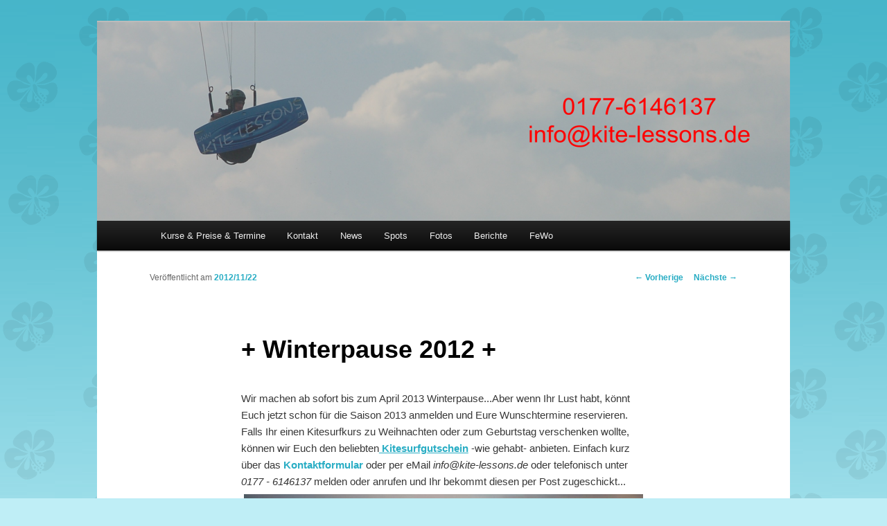

--- FILE ---
content_type: text/html; charset=UTF-8
request_url: https://www.kite-lessons.de/2012/11/22/winterpause-2012/
body_size: 7190
content:
<!DOCTYPE html>
<!--[if IE 6]>
<html id="ie6" lang="de">
<![endif]-->
<!--[if IE 7]>
<html id="ie7" lang="de">
<![endif]-->
<!--[if IE 8]>
<html id="ie8" lang="de">
<![endif]-->
<!--[if !(IE 6) & !(IE 7) & !(IE 8)]><!-->
<html lang="de">
<!--<![endif]-->
<head>
<meta charset="UTF-8" />
<meta name="viewport" content="width=device-width" />
<title>+ Winterpause 2012 + | KITESURFEN LERNEN in Kiteschule Kitekurs um Kiel Eckernförde Hamburg</title>
<link rel="profile" href="http://gmpg.org/xfn/11" />
<link rel="stylesheet" type="text/css" media="all" href="https://www.kite-lessons.de/wp-content/themes/twentyeleven/style.css" />
<link rel="pingback" href="https://www.kite-lessons.de/xmlrpc.php" />
<!--[if lt IE 9]>
<script src="https://www.kite-lessons.de/wp-content/themes/twentyeleven/js/html5.js" type="text/javascript"></script>
<![endif]-->

<!-- All in One SEO Pack 2.3.5.1 by Michael Torbert of Semper Fi Web Designob_start_detected [-1,-1] -->
<meta name="description" itemprop="description" content="Wir machen ab sofort bis zum April 2013 Winterpause...Aber wenn Ihr Lust habt, könnt Euch jetzt schon für die Saison 2013 anmelden und Eure Wunschtermine" />

<meta name="keywords" itemprop="keywords" content="allgemein" />

<link rel="canonical" href="https://www.kite-lessons.de/2012/11/22/winterpause-2012/" />
<!-- /all in one seo pack -->
<link rel='dns-prefetch' href='//www.kite-lessons.de' />
<link rel='dns-prefetch' href='//s.w.org' />
<link rel="alternate" type="application/rss+xml" title="KITESURFEN LERNEN in Kiteschule Kitekurs um Kiel Eckernförde Hamburg &raquo; Feed" href="https://www.kite-lessons.de/feed/" />
<link rel="alternate" type="application/rss+xml" title="KITESURFEN LERNEN in Kiteschule Kitekurs um Kiel Eckernförde Hamburg &raquo; Kommentar-Feed" href="https://www.kite-lessons.de/comments/feed/" />
		<script type="text/javascript">
			window._wpemojiSettings = {"baseUrl":"https:\/\/s.w.org\/images\/core\/emoji\/13.0.1\/72x72\/","ext":".png","svgUrl":"https:\/\/s.w.org\/images\/core\/emoji\/13.0.1\/svg\/","svgExt":".svg","source":{"concatemoji":"https:\/\/www.kite-lessons.de\/wp-includes\/js\/wp-emoji-release.min.js?ver=5.6.16"}};
			!function(e,a,t){var n,r,o,i=a.createElement("canvas"),p=i.getContext&&i.getContext("2d");function s(e,t){var a=String.fromCharCode;p.clearRect(0,0,i.width,i.height),p.fillText(a.apply(this,e),0,0);e=i.toDataURL();return p.clearRect(0,0,i.width,i.height),p.fillText(a.apply(this,t),0,0),e===i.toDataURL()}function c(e){var t=a.createElement("script");t.src=e,t.defer=t.type="text/javascript",a.getElementsByTagName("head")[0].appendChild(t)}for(o=Array("flag","emoji"),t.supports={everything:!0,everythingExceptFlag:!0},r=0;r<o.length;r++)t.supports[o[r]]=function(e){if(!p||!p.fillText)return!1;switch(p.textBaseline="top",p.font="600 32px Arial",e){case"flag":return s([127987,65039,8205,9895,65039],[127987,65039,8203,9895,65039])?!1:!s([55356,56826,55356,56819],[55356,56826,8203,55356,56819])&&!s([55356,57332,56128,56423,56128,56418,56128,56421,56128,56430,56128,56423,56128,56447],[55356,57332,8203,56128,56423,8203,56128,56418,8203,56128,56421,8203,56128,56430,8203,56128,56423,8203,56128,56447]);case"emoji":return!s([55357,56424,8205,55356,57212],[55357,56424,8203,55356,57212])}return!1}(o[r]),t.supports.everything=t.supports.everything&&t.supports[o[r]],"flag"!==o[r]&&(t.supports.everythingExceptFlag=t.supports.everythingExceptFlag&&t.supports[o[r]]);t.supports.everythingExceptFlag=t.supports.everythingExceptFlag&&!t.supports.flag,t.DOMReady=!1,t.readyCallback=function(){t.DOMReady=!0},t.supports.everything||(n=function(){t.readyCallback()},a.addEventListener?(a.addEventListener("DOMContentLoaded",n,!1),e.addEventListener("load",n,!1)):(e.attachEvent("onload",n),a.attachEvent("onreadystatechange",function(){"complete"===a.readyState&&t.readyCallback()})),(n=t.source||{}).concatemoji?c(n.concatemoji):n.wpemoji&&n.twemoji&&(c(n.twemoji),c(n.wpemoji)))}(window,document,window._wpemojiSettings);
		</script>
		<style type="text/css">
img.wp-smiley,
img.emoji {
	display: inline !important;
	border: none !important;
	box-shadow: none !important;
	height: 1em !important;
	width: 1em !important;
	margin: 0 .07em !important;
	vertical-align: -0.1em !important;
	background: none !important;
	padding: 0 !important;
}
</style>
	<link rel='stylesheet' id='colorbox-theme1-css'  href='https://www.kite-lessons.de/wp-content/plugins/jquery-colorbox/themes/theme1/colorbox.css?ver=4.6.1' type='text/css' media='screen' />
<link rel='stylesheet' id='colorbox-css-css'  href='https://www.kite-lessons.de/wp-content/plugins/jquery-colorbox/css/jquery-colorbox-zoom.css?ver=1.4.33' type='text/css' media='all' />
<link rel='stylesheet' id='wp-block-library-css'  href='https://www.kite-lessons.de/wp-includes/css/dist/block-library/style.min.css?ver=5.6.16' type='text/css' media='all' />
<link rel='stylesheet' id='wd_default_style-css'  href='https://www.kite-lessons.de/wp-content/plugins/button//user_view/coman_css/wd_default_style.css?ver=5.6.16' type='text/css' media='all' />
<link rel='stylesheet' id='contact-form-7-css'  href='https://www.kite-lessons.de/wp-content/plugins/contact-form-7/includes/css/styles.css?ver=5.3.2' type='text/css' media='all' />
<link rel='stylesheet' id='tablepress-default-css'  href='https://www.kite-lessons.de/wp-content/plugins/tablepress/css/default.min.css?ver=1.7' type='text/css' media='all' />
<script type='text/javascript' src='https://www.kite-lessons.de/wp-includes/js/jquery/jquery.js?ver=3.5.1' id='jquery-core-js'></script>
<script type='text/javascript' src='https://www.kite-lessons.de/wp-includes/js/jquery/jquery-migrate.min.js?ver=3.3.2' id='jquery-migrate-js'></script>
<script type='text/javascript' id='pirate-forms-custom-spam-js-extra'>
/* <![CDATA[ */
var pf = {"spam":{"label":"I'm human!","value":"966dae9e8f"}};
/* ]]> */
</script>
<script type='text/javascript' src='https://www.kite-lessons.de/wp-content/plugins/pirate-forms/public/js/custom-spam.js?ver=5.6.16' id='pirate-forms-custom-spam-js'></script>
<link rel="https://api.w.org/" href="https://www.kite-lessons.de/wp-json/" /><link rel="alternate" type="application/json" href="https://www.kite-lessons.de/wp-json/wp/v2/posts/1831" /><link rel="EditURI" type="application/rsd+xml" title="RSD" href="https://www.kite-lessons.de/xmlrpc.php?rsd" />
<link rel="wlwmanifest" type="application/wlwmanifest+xml" href="https://www.kite-lessons.de/wp-includes/wlwmanifest.xml" /> 
<meta name="generator" content="WordPress 5.6.16" />
<link rel='shortlink' href='https://www.kite-lessons.de/?p=1831' />
<link rel="alternate" type="application/json+oembed" href="https://www.kite-lessons.de/wp-json/oembed/1.0/embed?url=https%3A%2F%2Fwww.kite-lessons.de%2F2012%2F11%2F22%2Fwinterpause-2012%2F" />
<link rel="alternate" type="text/xml+oembed" href="https://www.kite-lessons.de/wp-json/oembed/1.0/embed?url=https%3A%2F%2Fwww.kite-lessons.de%2F2012%2F11%2F22%2Fwinterpause-2012%2F&#038;format=xml" />
<!-- <meta name="NextGEN" version="2.1.46" /> -->
<script type="text/javascript">
(function(d,s,id){var z=d.createElement(s);z.type="text/javascript";z.id=id;z.async=true;z.src="//static.zotabox.com/3/2/3228098b2d57d63f4c12139fc441a84c/widgets.js";var sz=d.getElementsByTagName(s)[0];sz.parentNode.insertBefore(z,sz)}(document,"script","zb-embed-code"));
</script>	<style>
		/* Link color */
		a,
		#site-title a:focus,
		#site-title a:hover,
		#site-title a:active,
		.entry-title a:hover,
		.entry-title a:focus,
		.entry-title a:active,
		.widget_twentyeleven_ephemera .comments-link a:hover,
		section.recent-posts .other-recent-posts a[rel="bookmark"]:hover,
		section.recent-posts .other-recent-posts .comments-link a:hover,
		.format-image footer.entry-meta a:hover,
		#site-generator a:hover {
			color: #29adc4;
		}
		section.recent-posts .other-recent-posts .comments-link a:hover {
			border-color: #29adc4;
		}
		article.feature-image.small .entry-summary p a:hover,
		.entry-header .comments-link a:hover,
		.entry-header .comments-link a:focus,
		.entry-header .comments-link a:active,
		.feature-slider a.active {
			background-color: #29adc4;
		}
	</style>
	<style type="text/css" id="twentyeleven-header-css">
			#site-title,
		#site-description {
			position: absolute;
			clip: rect(1px 1px 1px 1px); /* IE6, IE7 */
			clip: rect(1px, 1px, 1px, 1px);
		}
		</style>
	<style type="text/css" id="custom-background-css">
body.custom-background { background-color: #bfeef6; background-image: url("https://www.kite-lessons.de/wp-content/uploads/verlauf_blumen_gross1.gif"); background-position: left top; background-size: auto; background-repeat: repeat-x; background-attachment: scroll; }
</style>
	<link rel='stylesheet' id='nextgen_basic_singlepic_style-css'  href='https://www.kite-lessons.de/wp-content/plugins/nextgen-gallery/products/photocrati_nextgen/modules/nextgen_basic_singlepic/static/nextgen_basic_singlepic.min.css?ver=2.1.46' type='text/css' media='all' />
</head>

<body class="post-template-default single single-post postid-1831 single-format-standard custom-background single-author singular two-column right-sidebar">
<div id="page" class="hfeed">
	<header id="branding" role="banner">
			<hgroup>
				<h1 id="site-title"><span><a href="https://www.kite-lessons.de/" rel="home">KITESURFEN LERNEN in Kiteschule Kitekurs um Kiel Eckernförde Hamburg</a></span></h1>
				<h2 id="site-description">FLEXIBEL + SICHER Kitesurfen lernen! Kitesurfkurse + Kitsurfunterricht für Anfänger in Kiteschule Kitesurfschule um Kiel, Eckernförde, Laboe, Hamburg, Fehmarn, SPO</h2>
			</hgroup>

						<a href="https://www.kite-lessons.de/">
									<img src="https://www.kite-lessons.de/wp-content/uploads/2018/05/cropped-header-neu.png" width="1000" height="287" alt="KITESURFEN LERNEN in Kiteschule Kitekurs um Kiel Eckernförde Hamburg" />
							</a>
			
							<div class="only-search with-image">
								</div>
			
			<nav id="access" role="navigation">
				<h3 class="assistive-text">Hauptmenü</h3>
								<div class="skip-link"><a class="assistive-text" href="#content">Zum Inhalt wechseln</a></div>
												<div class="menu-hauptmenue-container"><ul id="menu-hauptmenue" class="menu"><li id="menu-item-1948" class="menu-item menu-item-type-post_type menu-item-object-page menu-item-1948"><a href="https://www.kite-lessons.de/kurse-und-preise/">Kurse &#038; Preise &#038; Termine</a></li>
<li id="menu-item-1956" class="menu-item menu-item-type-post_type menu-item-object-page menu-item-1956"><a href="https://www.kite-lessons.de/kontakt-anmeldung/">Kontakt</a></li>
<li id="menu-item-1957" class="menu-item menu-item-type-post_type menu-item-object-page current_page_parent menu-item-1957"><a href="https://www.kite-lessons.de/aktuelles/">News</a></li>
<li id="menu-item-1958" class="menu-item menu-item-type-post_type menu-item-object-page menu-item-1958"><a href="https://www.kite-lessons.de/spots/">Spots</a></li>
<li id="menu-item-1960" class="menu-item menu-item-type-post_type menu-item-object-page menu-item-1960"><a href="https://www.kite-lessons.de/fotos/">Fotos</a></li>
<li id="menu-item-1961" class="menu-item menu-item-type-post_type menu-item-object-page menu-item-1961"><a href="https://www.kite-lessons.de/aktuelles/erfahrungsberichte/">Berichte</a></li>
<li id="menu-item-2548" class="menu-item menu-item-type-post_type menu-item-object-post menu-item-2548"><a href="https://www.kite-lessons.de/2016/12/27/unterkunft-und-transfer/">FeWo</a></li>
</ul></div>			</nav><!-- #access -->
	</header><!-- #branding -->


	<div id="main">

		<div id="primary">
			<div id="content" role="main">

				
					<nav id="nav-single">
						<h3 class="assistive-text">Artikelnavigation</h3>
						<span class="nav-previous"><a href="https://www.kite-lessons.de/2012/08/21/1-mal-in-boardshorts/" rel="prev"><span class="meta-nav">&larr;</span> Vorherige</a></span>
						<span class="nav-next"><a href="https://www.kite-lessons.de/2013/01/25/fruehbucher-rabatt-2/" rel="next">Nächste <span class="meta-nav">&rarr;</span></a></span>
					</nav><!-- #nav-single -->

					
<article id="post-1831" class="post-1831 post type-post status-publish format-standard hentry category-allgemein">
	<header class="entry-header">
		<h1 class="entry-title">+ Winterpause 2012 +</h1>

				<div class="entry-meta">
			<span class="sep">Veröffentlicht am </span><a href="https://www.kite-lessons.de/2012/11/22/winterpause-2012/" title="22:01" rel="bookmark"><time class="entry-date" datetime="2012-11-22T22:01:14+01:00">2012/11/22</time></a><span class="by-author"> <span class="sep"> von </span> <span class="author vcard"><a class="url fn n" href="https://www.kite-lessons.de/author/ilja/" title="Zeige alle Beiträge von ilja" rel="author">ilja</a></span></span>		</div><!-- .entry-meta -->
			</header><!-- .entry-header -->

	<div class="entry-content">
		Wir machen ab sofort bis zum April 2013 Winterpause...Aber wenn Ihr Lust  habt, könnt Euch jetzt schon für die Saison 2013 anmelden und Eure  Wunschtermine reservieren. Falls Ihr einen Kitesurfkurs zu Weihnachten  oder zum Geburtstag verschenken wollte, können wir Euch den beliebten<a href="https://www.kite-lessons.de/2009/10/29/gutscheine-zu-weihnachten-verschenken/"><span style="text-decoration: underline;"><strong> Kitesurfgutschein</strong></span> </a>-wie gehabt- anbieten. Einfach kurz über das <a href="https://www.kite-lessons.de/kontakt/"><strong>Kontaktformular</strong></a> oder per eMail <em>info@kite-lessons.de</em> oder telefonisch unter <em>0177 - 6146137</em> melden oder anrufen und Ihr bekommt diesen per Post zugeschickt...

<a class="thickbox" href="https://www.kite-lessons.de/wp-content/gallery/medien/winterpause.png"><img class="ngg-singlepic ngg-none colorbox-1831" src="https://www.kite-lessons.de/wp-content/gallery/medien/winterpause.png" alt="DCIM100GOPRO" width="650" height="350" /></a>			</div><!-- .entry-content -->

	<footer class="entry-meta">
		Dieser Eintrag wurde veröffentlicht in <a href="https://www.kite-lessons.de/category/allgemein/" rel="category tag">Allgemein</a> von <a href="https://www.kite-lessons.de/author/ilja/">ilja</a>. <a href="https://www.kite-lessons.de/2012/11/22/winterpause-2012/" title="Permalink zu + Winterpause 2012 +" rel="bookmark">Permanenter Link des Eintrags</a>.		
			</footer><!-- .entry-meta -->
</article><!-- #post-1831 -->

						<div id="comments">
	
	
	
	
</div><!-- #comments -->

				
			</div><!-- #content -->
		</div><!-- #primary -->


	</div><!-- #main -->

	<footer id="colophon" role="contentinfo">

			
<div id="supplementary" class="three">
		<div id="first" class="widget-area" role="complementary">
		<aside id="nav_menu-2" class="widget widget_nav_menu"><h3 class="widget-title">Kurse und Preise</h3><div class="menu-footer-schulung-container"><ul id="menu-footer-schulung" class="menu"><li id="menu-item-1969" class="menu-item menu-item-type-post_type menu-item-object-page menu-item-has-children menu-item-1969"><a href="https://www.kite-lessons.de/kurse-und-preise/kurse/">Kurse &#038; Preise</a>
<ul class="sub-menu">
	<li id="menu-item-1970" class="menu-item menu-item-type-post_type menu-item-object-page menu-item-1970"><a href="https://www.kite-lessons.de/kurse-und-preise/kurse/aufbaukurs/">Aufbaukurs</a></li>
	<li id="menu-item-1971" class="menu-item menu-item-type-post_type menu-item-object-page menu-item-1971"><a href="https://www.kite-lessons.de/kurse-und-preise/kurse/privatunterricht/">Einzelbetreuung 1:1</a></li>
	<li id="menu-item-1972" class="menu-item menu-item-type-post_type menu-item-object-page menu-item-1972"><a href="https://www.kite-lessons.de/kurse-und-preise/kurse/grundkurs/">Grundkurs / Anfängerkurs</a></li>
	<li id="menu-item-1973" class="menu-item menu-item-type-post_type menu-item-object-page menu-item-1973"><a href="https://www.kite-lessons.de/kurse-und-preise/kurse/schnupperstunden/">Schnupperkurs</a></li>
</ul>
</li>
<li id="menu-item-1975" class="menu-item menu-item-type-post_type menu-item-object-page menu-item-1975"><a href="https://www.kite-lessons.de/kurse-und-preise/material/">Termine</a></li>
</ul></div></aside>	</div><!-- #first .widget-area -->
	
		<div id="second" class="widget-area" role="complementary">
		<aside id="nav_menu-3" class="widget widget_nav_menu"><h3 class="widget-title">News und Impressionen</h3><div class="menu-footer-news-und-media-container"><ul id="menu-footer-news-und-media" class="menu"><li id="menu-item-1976" class="menu-item menu-item-type-post_type menu-item-object-page current_page_parent menu-item-1976"><a href="https://www.kite-lessons.de/aktuelles/">News</a></li>
<li id="menu-item-1977" class="menu-item menu-item-type-post_type menu-item-object-page menu-item-1977"><a href="https://www.kite-lessons.de/spots/">Spots</a></li>
<li id="menu-item-1978" class="menu-item menu-item-type-post_type menu-item-object-page menu-item-1978"><a href="https://www.kite-lessons.de/fotos/">Foto &#038; Video</a></li>
</ul></div></aside>	</div><!-- #second .widget-area -->
	
		<div id="third" class="widget-area" role="complementary">
		<aside id="linkcat-2" class="widget widget_links"><h3 class="widget-title">Links</h3>
	<ul class='xoxo blogroll'>
<li><a href="http://kitelife.de/" title="Kite Magazin" target="_blank">Kitelife</a></li>
<li><a href="http://www.kitelobby.de/" title="kitelobby.de &#8211; Kitesurfen in Deutschland" target="_blank">kitelobby.de</a></li>
<li><a href="https://www.kitesurfenhamburg.de/" rel="me" title="Kitesurfen Hamburg Kiteschule Hamburg Kitekurs Hamburg" target="_blank">Kitesurfen Hamburg</a></li>
<li><a href="http://oase.com/" title="Kiteforum" target="_blank">oase</a></li>
<li><a href="http://www.surfshop-kiel.de/" target="_blank">Surf Shop Kiel</a></li>
<li><a href="http://www.windfinder.com/" title="Windvorhersage" target="_blank">Windfinder</a></li>

	</ul>
</aside>
<aside id="nav_menu-4" class="widget widget_nav_menu"><h3 class="widget-title">Informationen</h3><div class="menu-footer-informationen-container"><ul id="menu-footer-informationen" class="menu"><li id="menu-item-1967" class="menu-item menu-item-type-post_type menu-item-object-page menu-item-1967"><a href="https://www.kite-lessons.de/kontakt-anmeldung/">Kontakt &#038; Anmeldung</a></li>
<li id="menu-item-1966" class="menu-item menu-item-type-post_type menu-item-object-page menu-item-1966"><a href="https://www.kite-lessons.de/lizenz-kite-schein/">Lizenz</a></li>
<li id="menu-item-1965" class="menu-item menu-item-type-post_type menu-item-object-page menu-item-1965"><a href="https://www.kite-lessons.de/impressum/">Impressum</a></li>
<li id="menu-item-2870" class="menu-item menu-item-type-post_type menu-item-object-page menu-item-2870"><a href="https://www.kite-lessons.de/datenschutz/">Datenschutz</a></li>
</ul></div></aside>	</div><!-- #third .widget-area -->
	</div><!-- #supplementary -->
			<div id="site-generator">
								<a href="https://wordpress.org/" title="Semantic Personal Publishing Platform">Proudly powered by WordPress</a>
			</div>
	</footer><!-- #colophon -->
</div><!-- #page -->

<!-- ngg_resource_manager_marker --><script type='text/javascript' id='colorbox-js-extra'>
/* <![CDATA[ */
var jQueryColorboxSettingsArray = {"jQueryColorboxVersion":"4.6.1","colorboxInline":"false","colorboxIframe":"false","colorboxGroupId":"","colorboxTitle":"","colorboxWidth":"false","colorboxHeight":"false","colorboxMaxWidth":"false","colorboxMaxHeight":"false","colorboxSlideshow":"false","colorboxSlideshowAuto":"false","colorboxScalePhotos":"true","colorboxPreloading":"false","colorboxOverlayClose":"true","colorboxLoop":"true","colorboxEscKey":"true","colorboxArrowKey":"true","colorboxScrolling":"true","colorboxOpacity":"0.85","colorboxTransition":"elastic","colorboxSpeed":"350","colorboxSlideshowSpeed":"2500","colorboxClose":"Schlie\u00dfen","colorboxNext":"Vor","colorboxPrevious":"Zur\u00fcck","colorboxSlideshowStart":"Slideshow starten","colorboxSlideshowStop":"Slideshow beenden","colorboxCurrent":"{current} von {total} Bildern","colorboxXhrError":"Der Inhalt konnte nicht geladen werden","colorboxImgError":"Das Bild konnte nicht geladen werden.","colorboxImageMaxWidth":"false","colorboxImageMaxHeight":"false","colorboxImageHeight":"90%","colorboxImageWidth":"90%","colorboxLinkHeight":"90%","colorboxLinkWidth":"90%","colorboxInitialHeight":"100","colorboxInitialWidth":"300","autoColorboxJavaScript":"true","autoHideFlash":"true","autoColorbox":"true","autoColorboxGalleries":"","addZoomOverlay":"true","useGoogleJQuery":"","colorboxAddClassToLinks":""};
/* ]]> */
</script>
<script type='text/javascript' src='https://www.kite-lessons.de/wp-content/plugins/jquery-colorbox/js/jquery.colorbox-min.js?ver=1.4.33' id='colorbox-js'></script>
<script type='text/javascript' src='https://www.kite-lessons.de/wp-content/plugins/jquery-colorbox/js/jquery-colorbox-wrapper-min.js?ver=4.6.1' id='colorbox-wrapper-js'></script>
<script type='text/javascript' src='https://www.kite-lessons.de/wp-includes/js/comment-reply.min.js?ver=5.6.16' id='comment-reply-js'></script>
<script type='text/javascript' id='contact-form-7-js-extra'>
/* <![CDATA[ */
var wpcf7 = {"apiSettings":{"root":"https:\/\/www.kite-lessons.de\/wp-json\/contact-form-7\/v1","namespace":"contact-form-7\/v1"}};
/* ]]> */
</script>
<script type='text/javascript' src='https://www.kite-lessons.de/wp-content/plugins/contact-form-7/includes/js/scripts.js?ver=5.3.2' id='contact-form-7-js'></script>
<script type='text/javascript' src='https://www.kite-lessons.de/wp-includes/js/wp-embed.min.js?ver=5.6.16' id='wp-embed-js'></script>
					<script type="text/javascript">
											var pkBaseURL = document.location.protocol + "//" + "stats.vektorrausch.de" + "/";
										document.write(unescape("%3Cscript src='" + pkBaseURL + "piwik.js' type='text/javascript'%3E%3C/script%3E"));
					</script><script type="text/javascript">
					try {
					var piwikTracker = Piwik.getTracker(pkBaseURL + "piwik.php", 242);
					piwikTracker.setDocumentTitle(document.title);
					piwikTracker.trackPageView();
									piwikTracker.enableLinkTracking();
									} catch( err ) {}
					</script>
					<!-- /Piwik -->
				
</body>
</html>